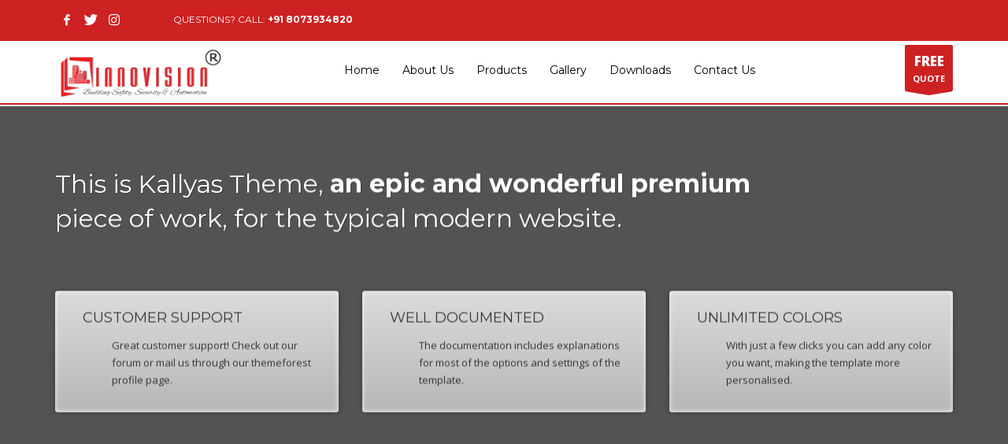

--- FILE ---
content_type: text/html; charset=UTF-8
request_url: http://innovisionsafety.com/static-content-simple-boxes/
body_size: 9344
content:
<!DOCTYPE html>
<html lang="en-US">
<head>
<meta charset="UTF-8"/>
<meta name="twitter:widgets:csp" content="on"/>
<link rel="profile" href="http://gmpg.org/xfn/11"/>
<link rel="pingback" href="http://innovisionsafety.com/xmlrpc.php"/>

<title>Static Content &#8211; Simple Boxes &#8211; Innovision Building Safety &amp; Security</title>
<link rel='dns-prefetch' href='//fonts.googleapis.com' />
<link rel='dns-prefetch' href='//s.w.org' />
<link rel="alternate" type="application/rss+xml" title="Innovision Building Safety &amp; Security &raquo; Feed" href="http://innovisionsafety.com/feed/" />
<link rel="alternate" type="application/rss+xml" title="Innovision Building Safety &amp; Security &raquo; Comments Feed" href="http://innovisionsafety.com/comments/feed/" />
<link rel="alternate" type="application/rss+xml" title="Innovision Building Safety &amp; Security &raquo; Static Content &#8211; Simple Boxes Comments Feed" href="http://innovisionsafety.com/static-content-simple-boxes/feed/" />
		<script type="text/javascript">
			window._wpemojiSettings = {"baseUrl":"https:\/\/s.w.org\/images\/core\/emoji\/13.0.0\/72x72\/","ext":".png","svgUrl":"https:\/\/s.w.org\/images\/core\/emoji\/13.0.0\/svg\/","svgExt":".svg","source":{"concatemoji":"http:\/\/innovisionsafety.com\/wp-includes\/js\/wp-emoji-release.min.js?ver=5.5.17"}};
			!function(e,a,t){var n,r,o,i=a.createElement("canvas"),p=i.getContext&&i.getContext("2d");function s(e,t){var a=String.fromCharCode;p.clearRect(0,0,i.width,i.height),p.fillText(a.apply(this,e),0,0);e=i.toDataURL();return p.clearRect(0,0,i.width,i.height),p.fillText(a.apply(this,t),0,0),e===i.toDataURL()}function c(e){var t=a.createElement("script");t.src=e,t.defer=t.type="text/javascript",a.getElementsByTagName("head")[0].appendChild(t)}for(o=Array("flag","emoji"),t.supports={everything:!0,everythingExceptFlag:!0},r=0;r<o.length;r++)t.supports[o[r]]=function(e){if(!p||!p.fillText)return!1;switch(p.textBaseline="top",p.font="600 32px Arial",e){case"flag":return s([127987,65039,8205,9895,65039],[127987,65039,8203,9895,65039])?!1:!s([55356,56826,55356,56819],[55356,56826,8203,55356,56819])&&!s([55356,57332,56128,56423,56128,56418,56128,56421,56128,56430,56128,56423,56128,56447],[55356,57332,8203,56128,56423,8203,56128,56418,8203,56128,56421,8203,56128,56430,8203,56128,56423,8203,56128,56447]);case"emoji":return!s([55357,56424,8205,55356,57212],[55357,56424,8203,55356,57212])}return!1}(o[r]),t.supports.everything=t.supports.everything&&t.supports[o[r]],"flag"!==o[r]&&(t.supports.everythingExceptFlag=t.supports.everythingExceptFlag&&t.supports[o[r]]);t.supports.everythingExceptFlag=t.supports.everythingExceptFlag&&!t.supports.flag,t.DOMReady=!1,t.readyCallback=function(){t.DOMReady=!0},t.supports.everything||(n=function(){t.readyCallback()},a.addEventListener?(a.addEventListener("DOMContentLoaded",n,!1),e.addEventListener("load",n,!1)):(e.attachEvent("onload",n),a.attachEvent("onreadystatechange",function(){"complete"===a.readyState&&t.readyCallback()})),(n=t.source||{}).concatemoji?c(n.concatemoji):n.wpemoji&&n.twemoji&&(c(n.twemoji),c(n.wpemoji)))}(window,document,window._wpemojiSettings);
		</script>
		<style type="text/css">
img.wp-smiley,
img.emoji {
	display: inline !important;
	border: none !important;
	box-shadow: none !important;
	height: 1em !important;
	width: 1em !important;
	margin: 0 .07em !important;
	vertical-align: -0.1em !important;
	background: none !important;
	padding: 0 !important;
}
</style>
	<link rel='stylesheet' id='zn_all_g_fonts-css'  href='//fonts.googleapis.com/css?family=Montserrat%3Aregular%2C500%2C700%7COpen+Sans%3A300%2Cregular%2C600%2C700%2C800&#038;ver=5.5.17' type='text/css' media='all' />
<link rel='stylesheet' id='wp-block-library-css'  href='http://innovisionsafety.com/wp-includes/css/dist/block-library/style.min.css?ver=5.5.17' type='text/css' media='all' />
<link rel='stylesheet' id='kallyas-styles-css'  href='http://innovisionsafety.com/wp-content/themes/kallyas/style.css?ver=4.18.0' type='text/css' media='all' />
<link rel='stylesheet' id='th-bootstrap-styles-css'  href='http://innovisionsafety.com/wp-content/themes/kallyas/css/bootstrap.min.css?ver=4.18.0' type='text/css' media='all' />
<link rel='stylesheet' id='th-theme-template-styles-css'  href='http://innovisionsafety.com/wp-content/themes/kallyas/css/template.min.css?ver=4.18.0' type='text/css' media='all' />
<link rel='stylesheet' id='zion-frontend-css'  href='http://innovisionsafety.com/wp-content/themes/kallyas/framework/zion-builder/assets/css/znb_frontend.css?ver=1.0.29' type='text/css' media='all' />
<link rel='stylesheet' id='static_content-css'  href='http://innovisionsafety.com/wp-content/themes/kallyas/css/sliders/static_content_styles.css?ver=4.18.0' type='text/css' media='all' />
<link rel='stylesheet' id='2492-layout.css-css'  href='//innovisionsafety.com/wp-content/uploads/zion-builder/cache/2492-layout.css?ver=e94bd1dad33286ec2900944c1547fcb6' type='text/css' media='all' />
<link rel='stylesheet' id='th-theme-print-stylesheet-css'  href='http://innovisionsafety.com/wp-content/themes/kallyas/css/print.css?ver=4.18.0' type='text/css' media='print' />
<link rel='stylesheet' id='th-theme-options-styles-css'  href='//innovisionsafety.com/wp-content/uploads/zn_dynamic.css?ver=1717672285' type='text/css' media='all' />
<script type='text/javascript' src='http://innovisionsafety.com/wp-includes/js/jquery/jquery.js?ver=1.12.4-wp' id='jquery-core-js'></script>
<link rel="https://api.w.org/" href="http://innovisionsafety.com/wp-json/" /><link rel="alternate" type="application/json" href="http://innovisionsafety.com/wp-json/wp/v2/pages/2492" /><link rel="EditURI" type="application/rsd+xml" title="RSD" href="http://innovisionsafety.com/xmlrpc.php?rsd" />
<link rel="wlwmanifest" type="application/wlwmanifest+xml" href="http://innovisionsafety.com/wp-includes/wlwmanifest.xml" /> 
<meta name="generator" content="WordPress 5.5.17" />
<link rel="canonical" href="http://innovisionsafety.com/static-content-simple-boxes/" />
<link rel='shortlink' href='http://innovisionsafety.com/?p=2492' />
<link rel="alternate" type="application/json+oembed" href="http://innovisionsafety.com/wp-json/oembed/1.0/embed?url=http%3A%2F%2Finnovisionsafety.com%2Fstatic-content-simple-boxes%2F" />
<link rel="alternate" type="text/xml+oembed" href="http://innovisionsafety.com/wp-json/oembed/1.0/embed?url=http%3A%2F%2Finnovisionsafety.com%2Fstatic-content-simple-boxes%2F&#038;format=xml" />
		<meta name="theme-color"
			  content="#cd2122">
				<meta name="viewport" content="width=device-width, initial-scale=1, maximum-scale=1"/>
		
		<!--[if lte IE 8]>
		<script type="text/javascript">
			var $buoop = {
				vs: {i: 10, f: 25, o: 12.1, s: 7, n: 9}
			};

			$buoop.ol = window.onload;

			window.onload = function () {
				try {
					if ($buoop.ol) {
						$buoop.ol()
					}
				}
				catch (e) {
				}

				var e = document.createElement("script");
				e.setAttribute("type", "text/javascript");
				e.setAttribute("src", "http://browser-update.org/update.js");
				document.body.appendChild(e);
			};
		</script>
		<![endif]-->

		<!-- for IE6-8 support of HTML5 elements -->
		<!--[if lt IE 9]>
		<script src="//html5shim.googlecode.com/svn/trunk/html5.js"></script>
		<![endif]-->
		
	<!-- Fallback for animating in viewport -->
	<noscript>
		<style type="text/css" media="screen">
			.zn-animateInViewport {visibility: visible;}
		</style>
	</noscript>
	<style type="text/css">.recentcomments a{display:inline !important;padding:0 !important;margin:0 !important;}</style><link rel="icon" href="http://innovisionsafety.com/wp-content/uploads/2018/12/fevi.png" sizes="32x32" />
<link rel="icon" href="http://innovisionsafety.com/wp-content/uploads/2018/12/fevi.png" sizes="192x192" />
<link rel="apple-touch-icon" href="http://innovisionsafety.com/wp-content/uploads/2018/12/fevi.png" />
<meta name="msapplication-TileImage" content="http://innovisionsafety.com/wp-content/uploads/2018/12/fevi.png" />
		<style type="text/css" id="wp-custom-css">
			.sh-component.kl-header-toptext.kl-font-alt {
    color: white;
}

.site-header.style14 .site-header-top-wrapper, .site-header .site-header-top-wrapper {
    background-color: #cd2122;
    border-bottom: 2px #cd2122 solid;
}

.kl-top-header.site-header-main-wrapper.clearfix.header-no-bottom.sh--default {
    border-bottom: 2px #cd2122 solid;
	margin-top: -6px;
}

.main-nav ul ul.sub-menu .menu-item.active>a, .main-nav ul ul.sub-menu .menu-item a:hover {
    color: #fbee18;
}
.main-nav ul ul.sub-menu{
	background: #191b2d!important;
}

.main-nav ul ul.sub-menu .menu-item a:hover{
	background: #828282;
}
.main-nav ul ul.sub-menu .menu-item a:hover{
	color:#fff;
}
.main-nav ul ul.sub-menu .menu-item a {
    border-bottom-color: #d55b5c;
}
.site-header.style14 .logo-container, .site-header.style14 .logo-container .site-logo {
    height: 86%;
}

a#ctabutton {
    margin-bottom: 5px;
}
.hoverBorder:hover:after{
	box-shadow:inset 0 0 0 2px #cd2122;
}
.col-sm-12, .col-md-12{
	
	padding-left: 7px;
    padding-right: 7px;
}

.screenshot-box.kl-style-2 .thescreenshot {
    background-color: #ffffff;
}

.screenshot-box.kl-style-2 .thescreenshot:before{
	background-color:#ffffff;
	box-shadow:-12px 0 0 #ffffff, 12px 0 0 #ffffff;
}



.shadow-border{
	
    box-shadow: inset 0 0 0 1px hsla(0, 6%, 64%, 0.15);
    transition: box-shadow .2s ease-out,background-color .2s ease-out;
}

.znSlickNav-arr svg {
    width: 53px;
    height: 30px;
}
.zn-SliderNav .znSlickNav-prev {
    margin-right: 35px;
	margin-top: -19px;
}

.zn-SliderNav .znSlickNav-next {
	margin-top: -19px;
}

.znColumnElement-innerWrapper-eluid568c73ff {
    padding-top: 25px;
    padding-right: 20px;
    padding-bottom: 43px;
    padding-left: 20px;
}

@media (max-width: 767px){
	.zn-Slider .zn-Slider-itemInner{
	width:116px;
	padding: 0px 26px;
}
	.ph-content-v-center {
    margin-top: -156px;
}
	
}
		</style>
		</head>

<body  class="page-template-default page page-id-2492 res1170 kl-follow-menu kl-skin--light" itemscope="itemscope" itemtype="https://schema.org/WebPage" >


<div class="login_register_stuff"></div><!-- end login register stuff -->		<div id="fb-root"></div>
		<script>(function (d, s, id) {
			var js, fjs = d.getElementsByTagName(s)[0];
			if (d.getElementById(id)) {return;}
			js = d.createElement(s); js.id = id;
			js.src = "https://connect.facebook.net/en_US/sdk.js#xfbml=1&version=v3.0";
			fjs.parentNode.insertBefore(js, fjs);
		}(document, 'script', 'facebook-jssdk'));</script>
		

<div id="page_wrapper">

<header id="header" class="site-header  style14 cta_button  header--follow   headerstyle-xs--image_color  sticky-resize headerstyle--image_color site-header--absolute nav-th--light sheader-sh--default"  data-original-sticky-textscheme="sh--default"  role="banner" itemscope="itemscope" itemtype="https://schema.org/WPHeader" >
		<div class="site-header-wrapper sticky-top-area">

		<div class="site-header-top-wrapper topbar-style--custom  sh--light">

			<div class="siteheader-container container">

				

	
	<div class="fxb-row site-header-row site-header-top ">

		<div class='fxb-col fxb fxb-start-x fxb-center-y fxb-basis-auto site-header-col-left site-header-top-left'>
			<ul class="sh-component social-icons sc--clean topnav navRight topnav-no-hdnav"><li class="topnav-li social-icons-li"><a href="#" data-zniconfam="kl-social-icons" data-zn_icon="" target="_self" class="topnav-item social-icons-item scheader-icon-" title="Facebook"></a></li><li class="topnav-li social-icons-li"><a href="#" data-zniconfam="kl-social-icons" data-zn_icon="" target="_self" class="topnav-item social-icons-item scheader-icon-" title="Twitter"></a></li><li class="topnav-li social-icons-li"><a href="#" data-zniconfam="kl-social-icons" data-zn_icon="" target="_self" class="topnav-item social-icons-item scheader-icon-" title="Instagram"></a></li></ul><div class="sh-component kl-header-toptext kl-font-alt"><span style="">QUESTIONS? CALL:</span> <a href="#" class="fw-bold">+91 8073934820</a></div>					</div>

		<div class='fxb-col fxb fxb-end-x fxb-center-y fxb-basis-auto site-header-col-right site-header-top-right'>
								</div>

	</div><!-- /.site-header-top -->

	

			</div>
		</div><!-- /.site-header-top-wrapper -->

		<div class="kl-top-header site-header-main-wrapper clearfix   header-no-bottom  sh--default">

			<div class="container siteheader-container ">

				<div class='fxb-col fxb-basis-auto'>

					

<div class="fxb-row site-header-row site-header-main ">

	<div class='fxb-col fxb fxb-start-x fxb-center-y fxb-basis-auto fxb-grow-0 fxb-sm-full site-header-col-left site-header-main-left'>
				<div id="logo-container" class="logo-container  hasHoverMe logosize--yes zn-original-logo">
			<!-- Logo -->
			<h3 class='site-logo logo ' id='logo'><a href='http://innovisionsafety.com/' class='site-logo-anch'><img class="logo-img site-logo-img" src="http://innovisionsafety.com/wp-content/uploads/2018/12/Innovision-Logo.png"  alt="Innovision Building Safety &amp; Security" title="Security system and Automation System in Bangalroe"  /></a></h3>			<!-- InfoCard -->
					</div>

			</div>

	<div class='fxb-col fxb fxb-center-x fxb-center-y fxb-basis-auto fxb-sm-half site-header-col-center site-header-main-center'>
				<div class="sh-component main-menu-wrapper" role="navigation" itemscope="itemscope" itemtype="https://schema.org/SiteNavigationElement" >

					<div class="zn-res-menuwrapper">
			<a href="#" class="zn-res-trigger zn-menuBurger zn-menuBurger--3--s zn-menuBurger--anim1 " id="zn-res-trigger">
				<span></span>
				<span></span>
				<span></span>
			</a>
		</div><!-- end responsive menu -->
		<div id="main-menu" class="main-nav mainnav--sidepanel mainnav--active-bg mainnav--pointer-dash nav-mm--light zn_mega_wrapper "><ul id="menu-primary-menu" class="main-menu main-menu-nav zn_mega_menu "><li id="menu-item-2800" class="main-menu-item menu-item menu-item-type-post_type menu-item-object-page menu-item-home menu-item-2800  main-menu-item-top  menu-item-even menu-item-depth-0"><a href="http://innovisionsafety.com/" class=" main-menu-link main-menu-link-top"><span>Home</span></a></li>
<li id="menu-item-2803" class="main-menu-item menu-item menu-item-type-post_type menu-item-object-page menu-item-2803  main-menu-item-top  menu-item-even menu-item-depth-0"><a href="http://innovisionsafety.com/about-us/" class=" main-menu-link main-menu-link-top"><span>About Us</span></a></li>
<li id="menu-item-2804" class="main-menu-item menu-item menu-item-type-custom menu-item-object-custom menu-item-has-children menu-item-2804  main-menu-item-top  menu-item-even menu-item-depth-0"><a href="#" class=" main-menu-link main-menu-link-top"><span>Products</span></a>
<ul class="sub-menu clearfix">
	<li id="menu-item-2799" class="main-menu-item menu-item menu-item-type-post_type menu-item-object-page menu-item-2799  main-menu-item-sub  menu-item-odd menu-item-depth-1"><a href="http://innovisionsafety.com/access-control-system/" class=" main-menu-link main-menu-link-sub"><span>Access Control System</span></a></li>
	<li id="menu-item-2798" class="main-menu-item menu-item menu-item-type-post_type menu-item-object-page menu-item-2798  main-menu-item-sub  menu-item-odd menu-item-depth-1"><a href="http://innovisionsafety.com/fire-alarm-system/" class=" main-menu-link main-menu-link-sub"><span>Fire Alarm System</span></a></li>
	<li id="menu-item-2797" class="main-menu-item menu-item menu-item-type-post_type menu-item-object-page menu-item-2797  main-menu-item-sub  menu-item-odd menu-item-depth-1"><a href="http://innovisionsafety.com/fire-suppression-system/" class=" main-menu-link main-menu-link-sub"><span>Fire Suppression System</span></a></li>
	<li id="menu-item-2796" class="main-menu-item menu-item menu-item-type-post_type menu-item-object-page menu-item-2796  main-menu-item-sub  menu-item-odd menu-item-depth-1"><a href="http://innovisionsafety.com/cctv-surveillance-system/" class=" main-menu-link main-menu-link-sub"><span>CCTV Surveillance System</span></a></li>
	<li id="menu-item-2795" class="main-menu-item menu-item menu-item-type-post_type menu-item-object-page menu-item-2795  main-menu-item-sub  menu-item-odd menu-item-depth-1"><a href="http://innovisionsafety.com/intruder-alarm-system/" class=" main-menu-link main-menu-link-sub"><span>Intruder Alarm System</span></a></li>
	<li id="menu-item-2794" class="main-menu-item menu-item menu-item-type-post_type menu-item-object-page menu-item-2794  main-menu-item-sub  menu-item-odd menu-item-depth-1"><a href="http://innovisionsafety.com/public-address-system/" class=" main-menu-link main-menu-link-sub"><span>Public Address System</span></a></li>
	<li id="menu-item-2793" class="main-menu-item menu-item menu-item-type-post_type menu-item-object-page menu-item-2793  main-menu-item-sub  menu-item-odd menu-item-depth-1"><a href="http://innovisionsafety.com/perimeter-access-system/" class=" main-menu-link main-menu-link-sub"><span>Perimeter Access System</span></a></li>
	<li id="menu-item-2792" class="main-menu-item menu-item menu-item-type-post_type menu-item-object-page menu-item-2792  main-menu-item-sub  menu-item-odd menu-item-depth-1"><a href="http://innovisionsafety.com/water-leak-detection-system/" class=" main-menu-link main-menu-link-sub"><span>Water Leak Detection System</span></a></li>
	<li id="menu-item-2791" class="main-menu-item menu-item menu-item-type-post_type menu-item-object-page menu-item-2791  main-menu-item-sub  menu-item-odd menu-item-depth-1"><a href="http://innovisionsafety.com/rodent-repellent-system/" class=" main-menu-link main-menu-link-sub"><span>Rodent Repellent System</span></a></li>
	<li id="menu-item-2790" class="main-menu-item menu-item menu-item-type-post_type menu-item-object-page menu-item-2790  main-menu-item-sub  menu-item-odd menu-item-depth-1"><a href="http://innovisionsafety.com/door-control-products/" class=" main-menu-link main-menu-link-sub"><span>Door Control Products</span></a></li>
	<li id="menu-item-3018" class="main-menu-item menu-item menu-item-type-post_type menu-item-object-page menu-item-3018  main-menu-item-sub  menu-item-odd menu-item-depth-1"><a href="http://innovisionsafety.com/automation-products/" class=" main-menu-link main-menu-link-sub"><span>Automation Products</span></a></li>
</ul>
</li>
<li id="menu-item-2805" class="main-menu-item menu-item menu-item-type-post_type menu-item-object-page menu-item-2805  main-menu-item-top  menu-item-even menu-item-depth-0"><a href="http://innovisionsafety.com/photo-gallery/" class=" main-menu-link main-menu-link-top"><span>Gallery</span></a></li>
<li id="menu-item-3357" class="main-menu-item menu-item menu-item-type-post_type menu-item-object-page menu-item-3357  main-menu-item-top  menu-item-even menu-item-depth-0"><a href="http://innovisionsafety.com/catalog/" class=" main-menu-link main-menu-link-top"><span>Downloads</span></a></li>
<li id="menu-item-2801" class="main-menu-item menu-item menu-item-type-post_type menu-item-object-page menu-item-2801  main-menu-item-top  menu-item-even menu-item-depth-0"><a href="http://innovisionsafety.com/contact-us/" class=" main-menu-link main-menu-link-top"><span>Contact Us</span></a></li>
</ul></div>		</div>
		<!-- end main_menu -->
			</div>

	<div class='fxb-col fxb fxb-end-x fxb-center-y fxb-basis-auto fxb-sm-half site-header-col-right site-header-main-right'>

		<div class='fxb-col fxb fxb-end-x fxb-center-y fxb-basis-auto fxb-sm-half site-header-main-right-top'>
						<a href="#eluidb1ece391"  id="ctabutton"  class="sh-component ctabutton kl-cta-ribbon "  data-lightbox="inline"  itemprop="url" ><strong>FREE</strong>QUOTE<svg version="1.1" class="trisvg" xmlns="http://www.w3.org/2000/svg" xmlns:xlink="http://www.w3.org/1999/xlink" x="0px" y="0px" preserveAspectRatio="none" width="14px" height="5px" viewBox="0 0 14.017 5.006" enable-background="new 0 0 14.017 5.006" xml:space="preserve"><path fill-rule="evenodd" clip-rule="evenodd" d="M14.016,0L7.008,5.006L0,0H14.016z"></path></svg></a>		</div>

		
	</div>

</div><!-- /.site-header-main -->


				</div>

							</div><!-- /.siteheader-container -->

		</div><!-- /.site-header-main-wrapper -->

		

	</div><!-- /.site-header-wrapper -->
	</header>
<div class="zn_pb_wrapper clearfix zn_sortable_content" data-droplevel="0">		<div class="kl-slideshow static-content__slideshow uh_zn_def_header_style eluid919ac3c2 maskcontainer--shadow ">

			<div class="bgback"></div>
						<div class="kl-slideshow-inner static-content__wrapper  static-content--height">

								<div class="static-content__source">

					<div class="zn-bgSource zn-bgSource-imageParallax js-znParallax"  ><div class="zn-bgSource-image" style="background-image:url(http://movieauditionz.com/innovationsafety/wp-content/uploads/2016/11/kallyas_placeholder.png);background-repeat:no-repeat;background-position:center center;background-size:cover"></div><div class="zn-bgSource-overlay" style="background-color:rgba(53,53,53,0.6)"></div></div>					<div class="th-sparkles"></div>

				</div><!-- /.static-content__source -->
				
				<div class="static-content__inner container">

					<div class="kl-slideshow-safepadding sc__container js-doObjParallax zn-objParallax"  data-rellax-speed="-5" >

						<div class="static-content boxes-style">
							<h3 class="static-content__subtitle sc-subtitle--centered" itemprop="headline" ><span class="fw-thin">This is Kallyas Theme, <span class="fw-semibold">an epic and wonderful <span class="" data-rel="tooltip" data-placement="top" title="Highly premium actually" data-animation="true">premium</span></span><br> piece of work, for the typical modern website.</span></h3><div class="sc__boxes row"><div class="col-sm-4"><div class="static-content__infopop"><img src="http://movieauditionz.com/innovationsafety/wp-content/uploads/2015/08/noun_20052.svg"  alt="" title="" class="sc__img"/><h4 class="sc__box-title" itemprop="alternativeHeadline" >CUSTOMER SUPPORT</h4><p>Great customer support! Check out our forum or mail us through our themeforest profile page.</p><div class="clearfix"></div></div></div><div class="col-sm-4"><div class="static-content__infopop"><img src="http://movieauditionz.com/innovationsafety/wp-content/uploads/2015/08/noun_111341.svg"  alt="" title="" class="sc__img"/><h4 class="title" itemprop="alternativeHeadline" >WELL DOCUMENTED</h4><p>The documentation includes explanations for most of the options and settings of the template.</p><div class="clearfix"></div></div></div><div class="col-sm-4"><div class="static-content__infopop"><img src="http://movieauditionz.com/innovationsafety/wp-content/uploads/2015/08/noun_4098.svg"  alt="" title="" class="sc__img"/><h4 class="title" itemprop="alternativeHeadline" >UNLIMITED COLORS</h4><p>With just a few clicks you can add any color you want, making the template more personalised.</p><div class="clearfix"></div></div></div></div>						</div><!-- /.boxes-style -->
					</div><!-- /.container -->

				</div><!-- /.static-content__inner -->
			</div><!-- /.static-content__wrapper -->

			<div class="kl-mask kl-bottommask kl-mask--shadow kl-mask--light"></div>			<!-- header bottom style -->
		</div><!-- end kl-slideshow -->
			<section class="zn_section eluid79c3a137     section-sidemargins    section--no " id="eluid79c3a137"  >

			
			<div class="zn_section_size container zn-section-height--auto zn-section-content_algn--top ">

				<div class="row ">
					
		<div class="eluidb9979809            col-md-12 col-sm-12   znColumnElement"  id="eluidb9979809" >

			
			<div class="znColumnElement-innerWrapper-eluidb9979809 znColumnElement-innerWrapper znColumnElement-innerWrapper--valign-top znColumnElement-innerWrapper--halign-left " >

				<div class="znColumnElement-innerContent">					<div class="kl-title-block clearfix tbk--text- tbk--left text-left tbk-symbol--line  tbk-icon-pos--after-title eluidd0387b74 " ><h2 class="tbk__title" itemprop="headline" >SIMPLE BOXES</h2><span class="tbk__symbol "><span></span></span><h4 class="tbk__subtitle" itemprop="alternativeHeadline" >Display your product's features detailed and nicely!</h4></div>				</div>
			</div>

			
		</div>
	
		<div class="eluidace87124            col-md-4 col-sm-4   znColumnElement"  id="eluidace87124" >

			
			<div class="znColumnElement-innerWrapper-eluidace87124 znColumnElement-innerWrapper znColumnElement-innerWrapper--valign-top znColumnElement-innerWrapper--halign-left " >

				<div class="znColumnElement-innerContent">					<div class="kl-title-block clearfix tbk--text- tbk--left text-left tbk-symbol--line  tbk-icon-pos--after-title eluid9713c2fc " ><h3 class="tbk__title" itemprop="headline" >The amazing Kallyas theme.. reloaded!</h3><span class="tbk__symbol "><span></span></span></div>				</div>
			</div>

			
		</div>
	
		<div class="eluidc39d601e            col-md-4 col-sm-4   znColumnElement"  id="eluidc39d601e" >

			
			<div class="znColumnElement-innerWrapper-eluidc39d601e znColumnElement-innerWrapper znColumnElement-innerWrapper--valign-top znColumnElement-innerWrapper--halign-left " >

				<div class="znColumnElement-innerContent">					<div class="zn_text_box eluide36eafa0  zn_text_box-light element-scheme--light" ><p>Enthusiastically orchestrate premier web services whereas turnkey relationships. Competently procrastinate goal-oriented catalysts for change through resource-leveling paradigms.</p>
<p>Assertively integrate resource sucking sources through resource maximizing channels. Seamlessly deliver virtual paradigms through web-enabled value. Progressively parallel task turnkey materials without effective leadership oriented catalysts for change through.</p>
</div>				</div>
			</div>

			
		</div>
	
		<div class="eluid22ad0c5d            col-md-4 col-sm-4   znColumnElement"  id="eluid22ad0c5d" >

			
			<div class="znColumnElement-innerWrapper-eluid22ad0c5d znColumnElement-innerWrapper znColumnElement-innerWrapper--valign-top znColumnElement-innerWrapper--halign-left " >

				<div class="znColumnElement-innerContent">					<div class="zn_text_box eluid5194bfd3  zn_text_box-light element-scheme--light" ><p>Assertively integrate resource sucking sources through resource maximizing channels. Seamlessly deliver virtual paradigms through web-enabled value. Progressively parallel task turnkey materials without effective leadership skills.</p>
<p>Enthusiastically orchestrate premier web services whereas turnkey relationships. Competently procrastinate goal-oriented catalysts for change through resource-leveling.</p>
</div>				</div>
			</div>

			
		</div>
	
				</div>
			</div>

					</section>


		</div><div class="znpb-footer-smart-area" >		<section class="zn_section eluidb1ece391  round-corners   section-sidemargins    zn_section--inlinemodal mfp-hide   section--no " id="eluidb1ece391"  >

			
			<div class="zn_section_size container zn-section-height--auto zn-section-content_algn--top ">

				<div class="row ">
					
		<div class="eluid4e67e6a6            col-md-12 col-sm-12   znColumnElement"  id="eluid4e67e6a6" >

			
			<div class="znColumnElement-innerWrapper-eluid4e67e6a6 znColumnElement-innerWrapper znColumnElement-innerWrapper--valign-top znColumnElement-innerWrapper--halign-left " >

				<div class="znColumnElement-innerContent">					<div class="kl-title-block clearfix tbk--text- tbk--center text-center tbk-symbol--  tbk-icon-pos--after-title eluid82cd7d7a " ><h3 class="tbk__title" itemprop="headline" >GET A FREE QUOTE</h3><h4 class="tbk__subtitle" itemprop="alternativeHeadline" >Please fill this for and we'll get back to you as soon as possible!</h4></div>
		<div class="zn_contact_form_container contactForm cf-elm eluide9a149b5  cf--light element-scheme--light  " >
						<form action="#" id="form_eluide9a149b5" method="post" class="zn_contact_form contact_form cf-elm-form row " data-redirect=""><div class="col-sm-6  kl-fancy-form zn_form_field zn_cf_text"><input type="text" name="zn_form_field_name1_0" id="zn_form_field_name1_0" placeholder="Please enter your name" value="" class="zn_form_input zn-field-text form-control  kl-fancy-form-input zn_validate_not_empty "/><label for="zn_form_field_name1_0" class="control-label kl-font-alt kl-fancy-form-label">NAME</label></div><div class="col-sm-6  kl-fancy-form zn_form_field zn_cf_text"><input type="text" name="zn_form_field_company1_1" id="zn_form_field_company1_1" placeholder="Please enter the name of your company" value="" class="zn_form_input zn-field-text form-control  kl-fancy-form-input zn_validate_not_empty "/><label for="zn_form_field_company1_1" class="control-label kl-font-alt kl-fancy-form-label">COMPANY</label></div><div class="col-sm-12  kl-fancy-form zn_form_field zn_cf_text"><input type="text" name="zn_form_field_email1_2" id="zn_form_field_email1_2" placeholder="Please type your email address" value="" class="zn_form_input zn-field-text form-control  kl-fancy-form-input zn_validate_not_empty "/><label for="zn_form_field_email1_2" class="control-label kl-font-alt kl-fancy-form-label">Email</label></div><div class="col-sm-6  kl-fancy-form zn_form_field zn_cf_text"><input type="text" name="zn_form_field_needed_services1_3" id="zn_form_field_needed_services1_3" placeholder="Please type your message" value="" class="zn_form_input zn-field-text form-control  kl-fancy-form-input zn_validate_not_empty "/><label for="zn_form_field_needed_services1_3" class="control-label kl-font-alt kl-fancy-form-label">NEEDED SERVICES</label></div><div class="col-sm-6  kl-fancy-form zn_form_field zn_cf_text"><input type="text" name="zn_form_field_budget1_4" id="zn_form_field_budget1_4" placeholder="Your message" value="" class="zn_form_input zn-field-text form-control  kl-fancy-form-input zn_validate_not_empty "/><label for="zn_form_field_budget1_4" class="control-label kl-font-alt kl-fancy-form-label">BUDGET</label></div><div class="col-sm-12  kl-fancy-form zn_form_field zn_cf_textarea"><textarea name="zn_form_field_message1_5" class="zn_form_input form-control  kl-fancy-form-textarea zn_validate_not_empty " id="zn_form_field_message1_5" placeholder="Please add any details you think it would be useful for us to make a correct estimation." cols="40" rows="6"></textarea><label for="zn_form_field_message1_5" class="control-label kl-font-alt kl-fancy-form-label">Message</label></div><div class="col-sm-12  kl-fancy-form zn_form_field zn_cf_hidden"><input type="hidden" name="zn_pb_form_submit_1" id="zn_pb_form_submit_1" value="1" class="zn_form_input zn_validate_none" /></div><div class="col-sm-12"><div class="zn_contact_ajax_response titleColor" id="zn_form_id1" ></div><div class="zn_submit_container text-left"><button class="zn_contact_submit btn btn-fullcolor btn--rounded  " type="submit">GET A QUOTE NOW!</button></div></div></form>
		</div>

						</div>
			</div>

			
		</div>
	
				</div>
			</div>

					</section>


		</div>	<footer id="footer" class="site-footer"  role="contentinfo" itemscope="itemscope" itemtype="https://schema.org/WPFooter" >
		<div class="container">
			
			<div class="row">
				<div class="col-sm-12">
					<div class="bottom site-footer-bottom clearfix">

						
						<ul class="social-icons sc--clean clearfix"><li class="social-icons-li title">GET SOCIAL</li><li class="social-icons-li"><a data-zniconfam="kl-social-icons" data-zn_icon="" href="" target="_blank" title="Like us on Facebook!" class="social-icons-item scfooter-icon-"></a></li><li class="social-icons-li"><a data-zniconfam="kl-social-icons" data-zn_icon="" href="#" target="_blank" title="Follow our tweets!" class="social-icons-item scfooter-icon-"></a></li></ul>
						
							<div class="copyright footer-copyright">
								<p class="footer-copyright-text">© 2014 Innovision Building Safety & Security Pvt Ltd. <a </a>.</p>							</div><!-- end copyright -->
											</div>
					<!-- end bottom -->
				</div>
			</div>
			<!-- end row -->
		</div>
	</footer>
</div><!-- end page_wrapper -->

<a href="#" id="totop" class="u-trans-all-2s js-scroll-event" data-forch="300" data-visibleclass="on--totop">TOP</a>

<script type='text/javascript' src='http://innovisionsafety.com/wp-content/themes/kallyas/js/plugins.min.js?ver=4.18.0' id='kallyas_vendors-js'></script>
<script type='text/javascript' src='http://innovisionsafety.com/wp-includes/js/comment-reply.min.js?ver=5.5.17' id='comment-reply-js'></script>
<script type='text/javascript' src='http://innovisionsafety.com/wp-content/themes/kallyas/addons/scrollmagic/scrollmagic.js?ver=4.18.0' id='scrollmagic-js'></script>
<script type='text/javascript' id='zn-script-js-extra'>
/* <![CDATA[ */
var zn_do_login = {"ajaxurl":"\/wp-admin\/admin-ajax.php","add_to_cart_text":"Item Added to cart!"};
var ZnThemeAjax = {"ajaxurl":"\/wp-admin\/admin-ajax.php","zn_back_text":"Back","zn_color_theme":"dark","res_menu_trigger":"992","top_offset_tolerance":"","logout_url":"http:\/\/innovisionsafety.com\/wp-login.php?action=logout&redirect_to=http%3A%2F%2Finnovisionsafety.com&_wpnonce=b518a0046b"};
var ZnSmoothScroll = {"type":"yes","touchpadSupport":"no"};
/* ]]> */
</script>
<script type='text/javascript' src='http://innovisionsafety.com/wp-content/themes/kallyas/js/znscript.min.js?ver=4.18.0' id='zn-script-js'></script>
<script type='text/javascript' src='http://innovisionsafety.com/wp-content/themes/kallyas/addons/smooth_scroll/SmoothScroll.min.js?ver=4.18.0' id='smooth_scroll-js'></script>
<script type='text/javascript' src='http://innovisionsafety.com/wp-content/themes/kallyas/addons/slick/slick.min.js?ver=4.18.0' id='slick-js'></script>
<script type='text/javascript' id='zion-frontend-js-js-extra'>
/* <![CDATA[ */
var ZionBuilderFrontend = {"allow_video_on_mobile":""};
/* ]]> */
</script>
<script type='text/javascript' src='http://innovisionsafety.com/wp-content/themes/kallyas/framework/zion-builder/dist/znpb_frontend.bundle.js?ver=1.0.29' id='zion-frontend-js-js'></script>
<script type='text/javascript' src='http://innovisionsafety.com/wp-includes/js/wp-embed.min.js?ver=5.5.17' id='wp-embed-js'></script>
<svg style="position: absolute; width: 0; height: 0; overflow: hidden;" version="1.1" xmlns="http://www.w3.org/2000/svg" xmlns:xlink="http://www.w3.org/1999/xlink">
 <defs>

  <symbol id="icon-znb_close-thin" viewBox="0 0 100 100">
   <path d="m87.801 12.801c-1-1-2.6016-1-3.5 0l-33.801 33.699-34.699-34.801c-1-1-2.6016-1-3.5 0-1 1-1 2.6016 0 3.5l34.699 34.801-34.801 34.801c-1 1-1 2.6016 0 3.5 0.5 0.5 1.1016 0.69922 1.8008 0.69922s1.3008-0.19922 1.8008-0.69922l34.801-34.801 33.699 33.699c0.5 0.5 1.1016 0.69922 1.8008 0.69922 0.69922 0 1.3008-0.19922 1.8008-0.69922 1-1 1-2.6016 0-3.5l-33.801-33.699 33.699-33.699c0.89844-1 0.89844-2.6016 0-3.5z"/>
  </symbol>


  <symbol id="icon-znb_play" viewBox="0 0 22 28">
   <path d="M21.625 14.484l-20.75 11.531c-0.484 0.266-0.875 0.031-0.875-0.516v-23c0-0.547 0.391-0.781 0.875-0.516l20.75 11.531c0.484 0.266 0.484 0.703 0 0.969z"></path>
  </symbol>

 </defs>
</svg>
</body>
<script>'undefined'=== typeof _trfq || (window._trfq = []);'undefined'=== typeof _trfd && (window._trfd=[]),_trfd.push({'tccl.baseHost':'secureserver.net'},{'ap':'cpsh-oh'},{'server':'sg2plzcpnl491278'},{'dcenter':'sg2'},{'cp_id':'6323860'},{'cp_cl':'8'}) // Monitoring performance to make your website faster. If you want to opt-out, please contact web hosting support.</script><script src='https://img1.wsimg.com/traffic-assets/js/tccl.min.js'></script></html>
